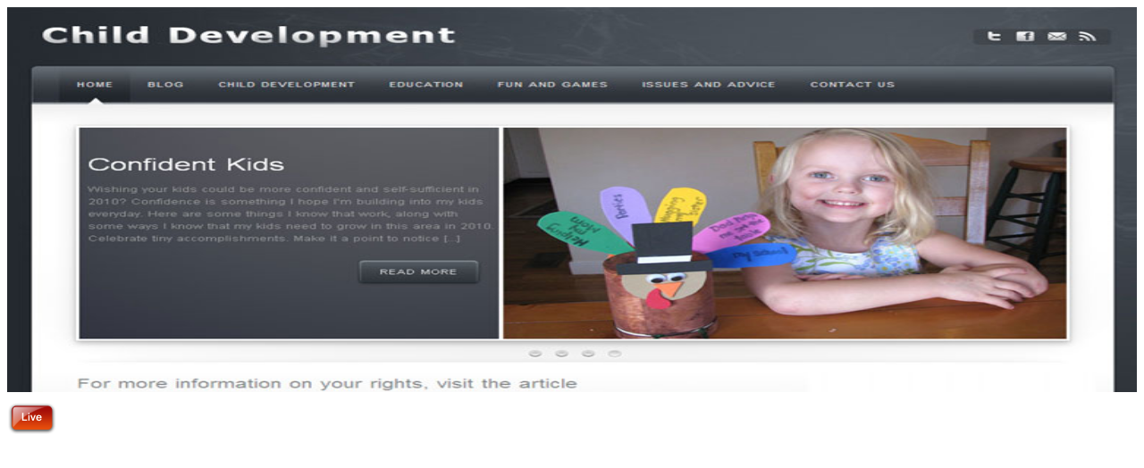

--- FILE ---
content_type: text/html; charset=UTF-8
request_url: http://www.wafytech.com/popup_portfolio.php?sitetitle=childdevelopment
body_size: 726
content:
<html>
<head>
  <title>
    childdevelopment  </title>
  <meta http-equiv="Content-Type" content="text/html; charset=utf-8"/>
  <meta name="description" content="Portfolio" />
  <meta name="keyword" content="shopify, wordpress, php, .net, joomla, drupal, squarespace, flash, modx, rainworx, html5, slideshowpro"/>
</head>
<body>
















<div style="height:100%;width:100%">
	<img src="images/childDevelopment.jpg" alt="Child Development" height="431px" width="100%;"/><br />
	<div style="padding-top:10px;">
		<a href="http://www.wordpressthemeworks.com/wordpressthemeworks/childdevelopment/"  style="outline:0px" target="_blank"><img src="images/live.png" style="border:0px"/></a>
    	<!--<a href="http://www.wordpressthemeworks.com/wordpressthemeworks/childdevelopment/" style="outline:0px" target="_blank"><img src="images/demo.png" style="border:0px"/></a>-->
	</div>
</div>







  







  

  
















































































</body>
<script>'undefined'=== typeof _trfq || (window._trfq = []);'undefined'=== typeof _trfd && (window._trfd=[]),_trfd.push({'tccl.baseHost':'secureserver.net'},{'ap':'cpsh-oh'},{'server':'p3plzcpnl505198'},{'dcenter':'p3'},{'cp_id':'9858211'},{'cp_cache':''},{'cp_cl':'8'}) // Monitoring performance to make your website faster. If you want to opt-out, please contact web hosting support.</script><script src='https://img1.wsimg.com/traffic-assets/js/tccl.min.js'></script></html>